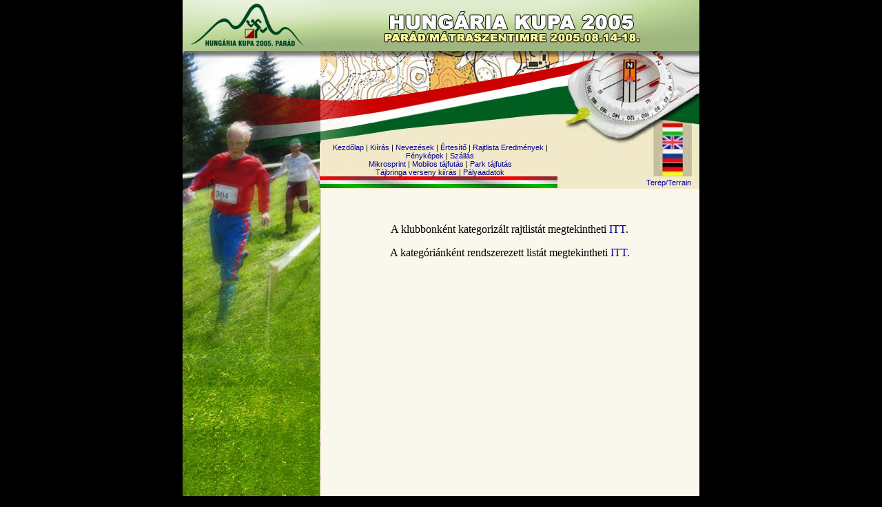

--- FILE ---
content_type: text/html
request_url: http://hungariacup2005.agria.hu/rajtlista_hu.html
body_size: 4158
content:
<html>
<head>
<title>Hungaria Kupa</title>
<meta http-equiv="Content-Type" content="text/html; charset=windows-1250">
<link href="styles.css" rel="stylesheet" type="text/css">
<style type="text/css">
<!--
body {
	background-color: #000000;
}
-->
</style>
</head>
<body leftmargin="0" topmargin="0" marginwidth="0" marginheight="0">
<!-- ImageReady Slices (2005_01.psd) -->
<table width="750" height="100%" border="0" align="center" cellpadding="0" cellspacing="0">
  <tr>
    <td width="199" align="left" valign="top" background="images/index_14.jpg"><p><img src="images/index_01.jpg" width="199" height="74" alt=""><img src="images/index_03.jpg" width="199" height="100" alt=""><img src="images/index_06.jpg" width="199" height="62" alt=""><img src="images/index_10.jpg" width="199" height="165" alt=""><img src="images/index_13.jpg" width="199" height="160" alt=""></p>
    <p>&nbsp;</p></td>
    <td width="551" align="left" valign="top" background="images/index_12.gif"><table width="551" border="0" cellspacing="0" cellpadding="0">
      <tr>
        <td colspan="2"><img src="images/index_02.jpg" width="551" height="74"></td>
        </tr>
      <tr>
        <td width="264"><img src="images/index_04.jpg" width="264" height="100"></td>
        <td><img src="images/index_05.jpg" width="287" height="100"></td>
      </tr>
    </table>
      <table width="551" border="0" cellspacing="0" cellpadding="0">
        <tr>
          <td width="349" align="left" valign="bottom" background="images/index_07.jpg"><table width="100%" border="0" cellspacing="0" cellpadding="0">
            <tr>
              <td align="center" width="349" background="images/index_17.jpg" class="text1"><a href="index.html">Kezdőlap</a> | <a href="kiiras_hun.html">Kiírás</a> | <a href="nevezesek_hun.html">Nevezések</a> | <a href="ertesito_hun.html">Értesítő</a> | <a href="rajtlista_hu.html">Rajtlista</a> <a href="eredmenyek_hun.html">Eredmények</a> | <a href="galeria_hun.html">Fényképek</a> | <a href="szallas_hun.html" target="_blank">Szállás<br>
              <a href="mikrosprint_hun.html">Mikrosprint</a> | <a href="mobilfutas_hun.html">Mobilos tájfutás</a> | <a href="parkfutas_hun.html">Park tájfutás<br>
              </a><a href="tajbringa.html">Tájbringa verseny kiírás</a> |
              <a href="palyaadat.htm">P</a><font color="#000099"><a href="palyaadat.htm">ályaadatok</a></font></td>
            </tr>
          </table></td>
          <td width="202"><img src="images/2005_01_08.jpg" width="202" height="82" border="0" usemap="#Map"></td>
        </tr>
        <tr>
          <td height="5" bgcolor="#F2E9CA">
          <img border="0" src="images/image004.gif" width="345" height="17"></td>
          <td height="5" bgcolor="#F2E9CA"><table width="202" border="0" cellspacing="0" cellpadding="0">
            <tr>
              <td width="113">&nbsp;</td>
              <td width="89"><div align="center"><a href="terep.html" class="text1">Terep/Terrain</a></div></td>
            </tr>
          </table></td>
        </tr>
      </table>    
      <p>&nbsp;</p>    
      <p align="center">A klubbonként kategorizált rajtlistát megtekintheti
      <a href="startlistklub.html">ITT</a>.</p>    
      <p align="center">A kategóriánként rendszerezett listát megtekintheti
      <a href="startlistkat.html">ITT</a>.</p></td>
  </tr>
  <tr>
    <td width="199" align="left" valign="top" background="images/index_14.jpg">&nbsp;</td>
    <td width="551" align="left" valign="top" background="images/index_12.gif">&nbsp;</td>
  </tr>
  <tr>
    <td width="199" align="left" valign="top" background="images/index_14.jpg">&nbsp;</td>
    <td width="551" align="left" valign="top" background="images/index_12.gif">&nbsp;</td>
  </tr>
</table>
<p><!-- End ImageReady Slices -->
</p>
<map name="Map">
  <area shape="rect" coords="149,5,178,20" href="index.html">
  <area shape="rect" coords="149,23,178,40" href="index_eng.html">
  <area shape="rect" coords="148,41,178,59" href="index_rus.html">
  <area shape="rect" coords="149,61,178,80" href="index_ger.html">
</map>
</body>
</html>

--- FILE ---
content_type: text/css
request_url: http://hungariacup2005.agria.hu/styles.css
body_size: 471
content:
a:link {
	color: #000099;
	text-decoration: none;
}
a:visited {
	text-decoration: none;
	color: #000099;
}
a:hover {
	text-decoration: none;
	color: #000099;
	background-color: #ADC58A;
}
a:active {
	text-decoration: none;
	color: #000099;
}
.text1 {
	font-family: Verdana, Arial, Helvetica, sans-serif;
	font-size: 11px;
	color: #000000;
}

.text2 {
	font-family: Verdana, Arial, Helvetica, sans-serif;
	font-size: 14px;
	color: #000000;
}

